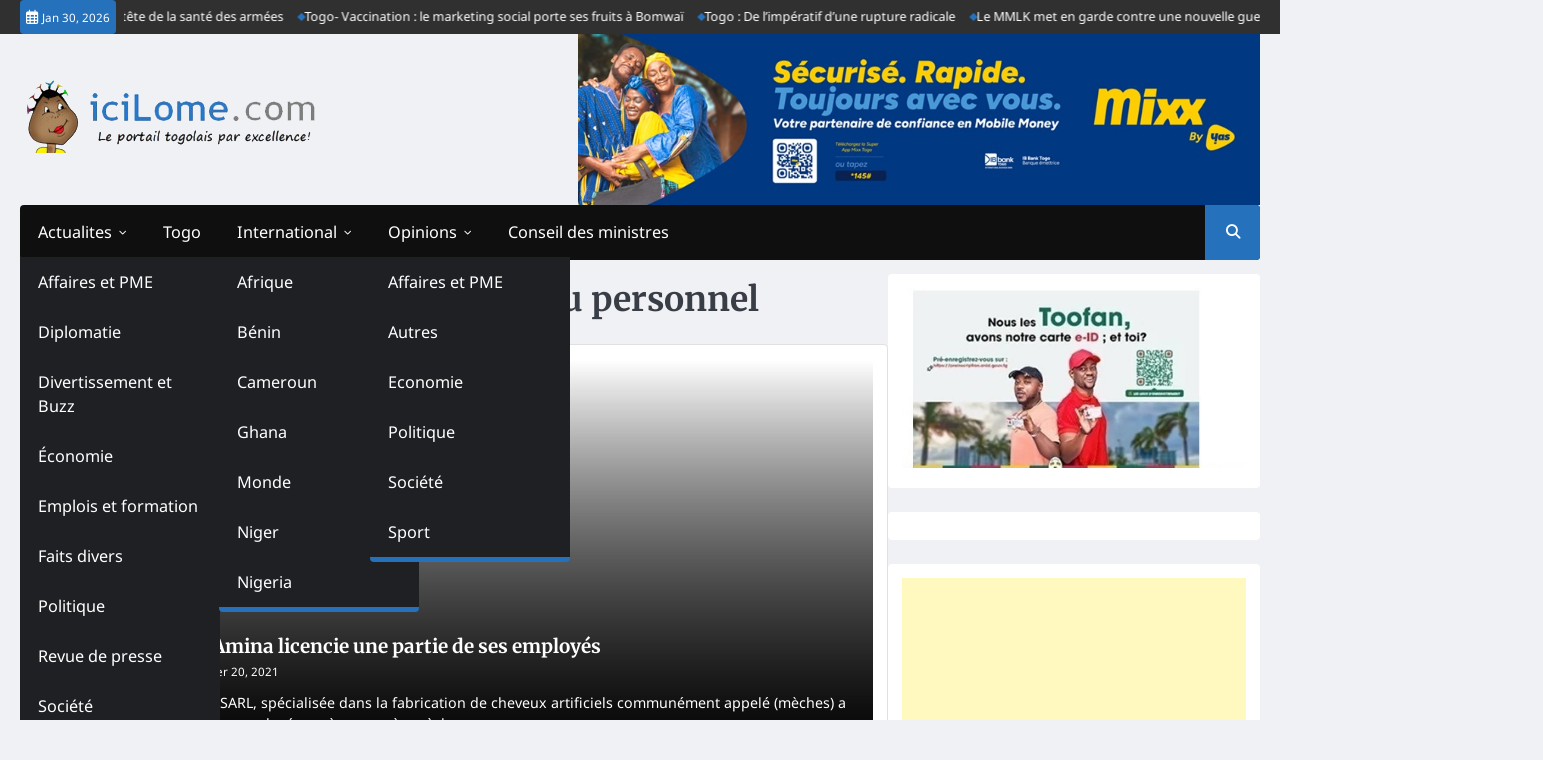

--- FILE ---
content_type: text/html; charset=utf-8
request_url: https://www.google.com/recaptcha/api2/aframe
body_size: 268
content:
<!DOCTYPE HTML><html><head><meta http-equiv="content-type" content="text/html; charset=UTF-8"></head><body><script nonce="XkShgQ7b89pWnRFYSEM3AA">/** Anti-fraud and anti-abuse applications only. See google.com/recaptcha */ try{var clients={'sodar':'https://pagead2.googlesyndication.com/pagead/sodar?'};window.addEventListener("message",function(a){try{if(a.source===window.parent){var b=JSON.parse(a.data);var c=clients[b['id']];if(c){var d=document.createElement('img');d.src=c+b['params']+'&rc='+(localStorage.getItem("rc::a")?sessionStorage.getItem("rc::b"):"");window.document.body.appendChild(d);sessionStorage.setItem("rc::e",parseInt(sessionStorage.getItem("rc::e")||0)+1);localStorage.setItem("rc::h",'1769786805178');}}}catch(b){}});window.parent.postMessage("_grecaptcha_ready", "*");}catch(b){}</script></body></html>